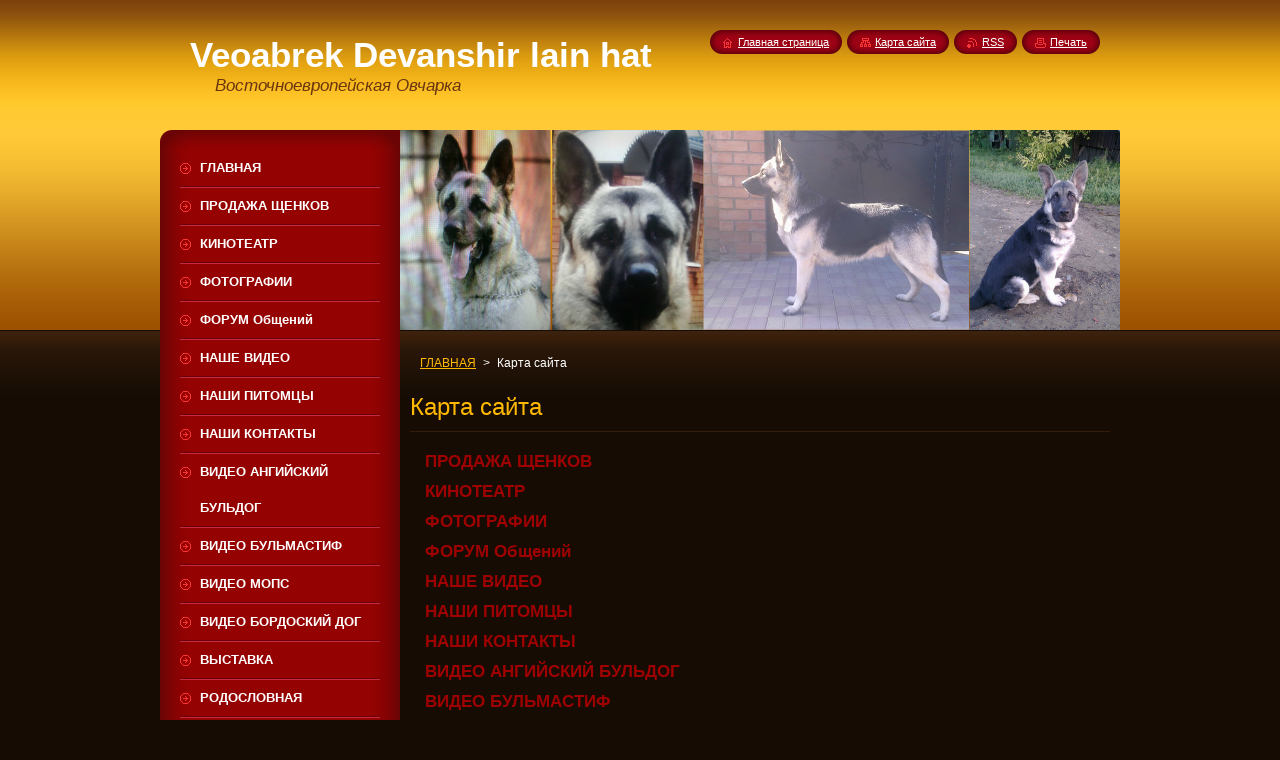

--- FILE ---
content_type: text/html; charset=UTF-8
request_url: https://veoabrek.webnode.ru/sitemap/
body_size: 7986
content:
<!--[if lte IE 9]><!DOCTYPE HTML PUBLIC "-//W3C//DTD HTML 4.01 Transitional//EN" "https://www.w3.org/TR/html4/loose.dtd"><![endif]-->
<!DOCTYPE html>
<!--[if IE]><html class="ie" lang="ru"><![endif]-->
<!--[if gt IE 9]><!--> 
<html lang="ru">
<!--<![endif]-->
    <head>
        <!--[if lt IE 8]><meta http-equiv="X-UA-Compatible" content="IE=EmulateIE7"><![endif]--><!--[if IE 8]><meta http-equiv="X-UA-Compatible" content="IE=EmulateIE8"><![endif]--><!--[if IE 9]><meta http-equiv="X-UA-Compatible" content="IE=EmulateIE9"><![endif]-->
        <base href="https://veoabrek.webnode.ru/">
  <meta charset="utf-8">
  <meta name="description" content="">
  <meta name="keywords" content="">
  <meta name="generator" content="Webnode">
  <meta name="apple-mobile-web-app-capable" content="yes">
  <meta name="apple-mobile-web-app-status-bar-style" content="black">
  <meta name="format-detection" content="telephone=no">
    <link rel="icon" type="image/svg+xml" href="/favicon.svg" sizes="any">  <link rel="icon" type="image/svg+xml" href="/favicon16.svg" sizes="16x16">  <link rel="icon" href="/favicon.ico"><link rel="canonical" href="https://veoabrek.webnode.ru/sitemap/">
<script type="text/javascript">(function(i,s,o,g,r,a,m){i['GoogleAnalyticsObject']=r;i[r]=i[r]||function(){
			(i[r].q=i[r].q||[]).push(arguments)},i[r].l=1*new Date();a=s.createElement(o),
			m=s.getElementsByTagName(o)[0];a.async=1;a.src=g;m.parentNode.insertBefore(a,m)
			})(window,document,'script','//www.google-analytics.com/analytics.js','ga');ga('create', 'UA-797705-6', 'auto',{"name":"wnd_header"});ga('wnd_header.set', 'dimension1', 'W1');ga('wnd_header.set', 'anonymizeIp', true);ga('wnd_header.send', 'pageview');var pageTrackerAllTrackEvent=function(category,action,opt_label,opt_value){ga('send', 'event', category, action, opt_label, opt_value)};</script>
  <link rel="alternate" type="application/rss+xml" href="https://veoabrek.webnode.ru/rss/all.xml" title="">
<!--[if lte IE 9]><style type="text/css">.cke_skin_webnode iframe {vertical-align: baseline !important;}</style><![endif]-->
        <title>Карта сайта :: Veoabrek Devanshir lain hat</title>
        <meta name="robots" content="index, follow">
        <meta name="googlebot" content="index, follow">
        <link href="https://d11bh4d8fhuq47.cloudfront.net/_system/skins/v8/50000948/css/style.css" rel="stylesheet" type="text/css" media="screen,projection,handheld,tv">
        <link href="https://d11bh4d8fhuq47.cloudfront.net/_system/skins/v8/50000948/css/print.css" rel="stylesheet" type="text/css" media="print">
        <script type="text/javascript" src="https://d11bh4d8fhuq47.cloudfront.net/_system/skins/v8/50000948/js/functions.js"></script>
        <!--[if IE]>
            <script type="text/javascript" src="https://d11bh4d8fhuq47.cloudfront.net/_system/skins/v8/50000948/js/functions-ie.js"></script>
        <![endif]-->
        <!--[if IE 6]>
            <script type="text/javascript" src="https://d11bh4d8fhuq47.cloudfront.net/_system/skins/v8/50000948/js/png.js"></script>
            <script type="text/javascript">
                DD_belatedPNG.fix('#menuzone, #menuzoneBottom, .homepage, .sitemap, .rss, .print, .homepage span, .sitemap span, .rss span, .print span, #sidebar .boxTitle, #fulltextSearchText, #fulltextSearchButton, #leftSide .boxTitle');
            </script>
        <![endif]-->
    
				<script type="text/javascript">
				/* <![CDATA[ */
					
					if (typeof(RS_CFG) == 'undefined') RS_CFG = new Array();
					RS_CFG['staticServers'] = new Array('https://d11bh4d8fhuq47.cloudfront.net/');
					RS_CFG['skinServers'] = new Array('https://d11bh4d8fhuq47.cloudfront.net/');
					RS_CFG['filesPath'] = 'https://veoabrek.webnode.ru/_files/';
					RS_CFG['filesAWSS3Path'] = 'https://7d2246b80c.cbaul-cdnwnd.com/2316a6acaf2b9cc404d94177e1a402ca/';
					RS_CFG['lbClose'] = 'Закрыть';
					RS_CFG['skin'] = 'default';
					if (!RS_CFG['labels']) RS_CFG['labels'] = new Array();
					RS_CFG['systemName'] = 'Webnode';
						
					RS_CFG['responsiveLayout'] = 0;
					RS_CFG['mobileDevice'] = 0;
					RS_CFG['labels']['copyPasteSource'] = 'Подробнее здесь:';
					
				/* ]]> */
				</script><style type="text/css">/* <![CDATA[ */#d9afj452680f {position: absolute;font-size: 13px !important;font-family: "Arial", helvetica, sans-serif !important;white-space: nowrap;z-index: 2147483647;-webkit-user-select: none;-khtml-user-select: none;-moz-user-select: none;-o-user-select: none;user-select: none;}#ikb8bid1f6ml {position: relative;top: -14px;}* html #ikb8bid1f6ml { top: -11px; }#ikb8bid1f6ml a { text-decoration: none !important; }#ikb8bid1f6ml a:hover { text-decoration: underline !important; }#hmmabh0agkgg {z-index: 2147483647;display: inline-block !important;font-size: 16px;padding: 7px 59px 9px 59px;background: transparent url(https://d11bh4d8fhuq47.cloudfront.net/img/footer/footerButtonWebnodeHover.png?ph=7d2246b80c) top left no-repeat;height: 18px;cursor: pointer;}* html #hmmabh0agkgg { height: 36px; }#hmmabh0agkgg:hover { background: url(https://d11bh4d8fhuq47.cloudfront.net/img/footer/footerButtonWebnode.png?ph=7d2246b80c) top left no-repeat; }#b71klnk426j3g { display: none; }#jpvus31f900j3 {z-index: 3000;text-align: left !important;position: absolute;height: 88px;font-size: 13px !important;color: #ffffff !important;font-family: "Arial", helvetica, sans-serif !important;overflow: hidden;cursor: pointer;}#jpvus31f900j3 a {color: #ffffff !important;}#bp9lq7m656e3ji {color: #36322D !important;text-decoration: none !important;font-weight: bold !important;float: right;height: 31px;position: absolute;top: 19px;right: 15px;cursor: pointer;}#e3bea25940w { float: right; padding-right: 27px; display: block; line-height: 31px; height: 31px; background: url(https://d11bh4d8fhuq47.cloudfront.net/img/footer/footerButton.png?ph=7d2246b80c) top right no-repeat; white-space: nowrap; }#e8m9l2f37f0f { position: relative; left: 1px; float: left; display: block; width: 15px; height: 31px; background: url(https://d11bh4d8fhuq47.cloudfront.net/img/footer/footerButton.png?ph=7d2246b80c) top left no-repeat; }#bp9lq7m656e3ji:hover { color: #36322D !important; text-decoration: none !important; }#bp9lq7m656e3ji:hover #e3bea25940w { background: url(https://d11bh4d8fhuq47.cloudfront.net/img/footer/footerButtonHover.png?ph=7d2246b80c) top right no-repeat; }#bp9lq7m656e3ji:hover #e8m9l2f37f0f { background: url(https://d11bh4d8fhuq47.cloudfront.net/img/footer/footerButtonHover.png?ph=7d2246b80c) top left no-repeat; }#dd0af8963g {padding-right: 11px;padding-right: 11px;float: right;height: 60px;padding-top: 18px;background: url(https://d11bh4d8fhuq47.cloudfront.net/img/footer/footerBubble.png?ph=7d2246b80c) top right no-repeat;}#a0oka8l1b02g {float: left;width: 18px;height: 78px;background: url(https://d11bh4d8fhuq47.cloudfront.net/img/footer/footerBubble.png?ph=7d2246b80c) top left no-repeat;}* html #hmmabh0agkgg { filter: progid:DXImageTransform.Microsoft.AlphaImageLoader(src='https://d11bh4d8fhuq47.cloudfront.net/img/footer/footerButtonWebnode.png?ph=7d2246b80c'); background: transparent; }* html #hmmabh0agkgg:hover { filter: progid:DXImageTransform.Microsoft.AlphaImageLoader(src='https://d11bh4d8fhuq47.cloudfront.net/img/footer/footerButtonWebnodeHover.png?ph=7d2246b80c'); background: transparent; }* html #dd0af8963g { height: 78px; background-image: url(https://d11bh4d8fhuq47.cloudfront.net/img/footer/footerBubbleIE6.png?ph=7d2246b80c);  }* html #a0oka8l1b02g { background-image: url(https://d11bh4d8fhuq47.cloudfront.net/img/footer/footerBubbleIE6.png?ph=7d2246b80c);  }* html #e3bea25940w { background-image: url(https://d11bh4d8fhuq47.cloudfront.net/img/footer/footerButtonIE6.png?ph=7d2246b80c); }* html #e8m9l2f37f0f { background-image: url(https://d11bh4d8fhuq47.cloudfront.net/img/footer/footerButtonIE6.png?ph=7d2246b80c); }* html #bp9lq7m656e3ji:hover #rbcGrSigTryButtonRight { background-image: url(https://d11bh4d8fhuq47.cloudfront.net/img/footer/footerButtonHoverIE6.png?ph=7d2246b80c);  }* html #bp9lq7m656e3ji:hover #rbcGrSigTryButtonLeft { background-image: url(https://d11bh4d8fhuq47.cloudfront.net/img/footer/footerButtonHoverIE6.png?ph=7d2246b80c);  }/* ]]> */</style><script type="text/javascript" src="https://d11bh4d8fhuq47.cloudfront.net/_system/client/js/compressed/frontend.package.1-3-108.js?ph=7d2246b80c"></script><style type="text/css">#content .diskuze label.postTextLabel {display: inherit !important;}</style></head>
    <body>
    <div id="siteBg">
        <div id="site">
            
            <!-- HEADER -->
            <div id="header">
                <div id="logozone">
                    <div id="logo"><a href="home/" title="Перейти на Главную страницу."><span id="rbcSystemIdentifierLogo">Veoabrek Devanshir lain hat</span></a></div>                    <p id="moto"><span id="rbcCompanySlogan" class="rbcNoStyleSpan">Восточноевропейская Овчарка</span></p>
                </div>
            </div>
            <!-- /HEADER -->

            <div class="cleaner"><!-- / --></div>

            <!-- MAIN -->
            <div id="mainWide">
                <div id="mainContent">

                    <div id="contentRow">
                        <!-- ILLUSTRATION -->
                        <div id="illustration">
                            <img src="https://7d2246b80c.cbaul-cdnwnd.com/2316a6acaf2b9cc404d94177e1a402ca/200002256-e918fea132/50000000.png?ph=7d2246b80c" width="720" height="200" alt="">                        </div>
                        <!-- /ILLUSTRATION -->

                        <div class="cleaner"><!-- / --></div>

                        <!-- CONTENT -->
                        <div id="content">

                            <!-- NAVIGATOR -->
                            <div id="pageNavigator" class="rbcContentBlock">        <div id="navizone" class="navigator">                       <a class="navFirstPage" href="/home/">ГЛАВНАЯ</a>      <span><span> &gt; </span></span>          <span id="navCurrentPage">Карта сайта</span>               </div>              <div class="cleaner"><!-- / --></div>        </div>                            <!-- /NAVIGATOR -->

                            <div class="cleaner"><!-- / --></div>

                            

		<div class="widget widgetSitemap clearfix">
            <div class="widgetTitle">
                <h1>
                    Карта сайта
                </h1> 
            </div>    
            <div class="widgetContent clearfix">     

    
<ul class="ServerMap">
	<li class="first"><a href="/prodazha-shhenkov/">ПРОДАЖА ЩЕНКОВ</a></li>
	<li><a href="/moi-zametki/">КИНОТЕАТР</a></li>
	<li><a href="/fotogalereya/">ФОТОГРАФИИ</a></li>
	<li><a href="/forum/">ФОРУМ Общений</a></li>
	<li><a href="/nashe-video/">НАШЕ ВИДЕО</a></li>
	<li><a href="/nashi/">НАШИ ПИТОМЦЫ</a></li>
	<li><a href="/kontakty/">НАШИ КОНТАКТЫ</a></li>
	<li><a href="/video-anglijskij-buldog/">ВИДЕО АНГИЙСКИЙ БУЛЬДОГ</a></li>
	<li><a href="/video-bulmastif-/">ВИДЕО БУЛЬМАСТИФ </a></li>
	<li><a href="/video-mops/">ВИДЕО МОПС</a></li>
	<li><a href="/video-bardovskij-dog/">ВИДЕО БОРДОСКИЙ ДОГ</a></li>
	<li><a href="/vystovka/">ВЫСТАВКА</a></li>
	<li><a href="/rodoslovnaya/">РОДОСЛОВНАЯ</a></li>
	<li><a href="/o-nas/">ИСТОРИЯ</a></li>
	<li><a href="/gostevaya-kniga/">ГОСТЕВАЯ КНИГА</a></li>
	<li class="last"><a href="/nashi-kusachki/">НАШИ КУСАЧКИ</a></li>
</ul>

             </div>  
        </div>

    
                            <div class="cleaner"><!-- / --></div>

                        </div>
                        <!-- /CONTENT -->
                    </div>

                    <!-- SIDEBAR -->
                    <div id="sidebar">
   
                        <!-- MENU -->
                        


      <div id="menuzone">
        <div id="menuzoneBottom">
            <div id="menuzoneContent">


		<ul class="menu">
	<li class="first">
  
      <a href="/home/">
    
      <span>ГЛАВНАЯ</span>
      
  </a>
  
  </li>
	<li>
  
      <a href="/prodazha-shhenkov/">
    
      <span>ПРОДАЖА ЩЕНКОВ</span>
      
  </a>
  
  </li>
	<li>
  
      <a href="/moi-zametki/">
    
      <span>КИНОТЕАТР</span>
      
  </a>
  
  </li>
	<li>
  
      <a href="/fotogalereya/">
    
      <span>ФОТОГРАФИИ</span>
      
  </a>
  
  </li>
	<li>
  
      <a href="/forum/">
    
      <span>ФОРУМ Общений</span>
      
  </a>
  
  </li>
	<li>
  
      <a href="/nashe-video/">
    
      <span>НАШЕ ВИДЕО</span>
      
  </a>
  
  </li>
	<li>
  
      <a href="/nashi/">
    
      <span>НАШИ ПИТОМЦЫ</span>
      
  </a>
  
  </li>
	<li>
  
      <a href="/kontakty/">
    
      <span>НАШИ КОНТАКТЫ</span>
      
  </a>
  
  </li>
	<li>
  
      <a href="/video-anglijskij-buldog/">
    
      <span>ВИДЕО АНГИЙСКИЙ БУЛЬДОГ</span>
      
  </a>
  
  </li>
	<li>
  
      <a href="/video-bulmastif-/">
    
      <span>ВИДЕО БУЛЬМАСТИФ </span>
      
  </a>
  
  </li>
	<li>
  
      <a href="/video-mops/">
    
      <span>ВИДЕО МОПС</span>
      
  </a>
  
  </li>
	<li>
  
      <a href="/video-bardovskij-dog/">
    
      <span>ВИДЕО БОРДОСКИЙ ДОГ</span>
      
  </a>
  
  </li>
	<li>
  
      <a href="/vystovka/">
    
      <span>ВЫСТАВКА</span>
      
  </a>
  
  </li>
	<li>
  
      <a href="/rodoslovnaya/">
    
      <span>РОДОСЛОВНАЯ</span>
      
  </a>
  
  </li>
	<li>
  
      <a href="/o-nas/">
    
      <span>ИСТОРИЯ</span>
      
  </a>
  
  </li>
	<li>
  
      <a href="/gostevaya-kniga/">
    
      <span>ГОСТЕВАЯ КНИГА</span>
      
  </a>
  
  </li>
	<li class="last">
  
      <a href="/nashi-kusachki/">
    
      <span>НАШИ КУСАЧКИ</span>
      
  </a>
  
  </li>
</ul>

            </div>
         </div>
      </div>

					
                        <!-- /MENU -->

                        <div class="cleaner"><!-- / --></div>

                        <!-- SEARCH -->
                        

		  <div class="box ">
        <div class="boxTitle"><h2>Поиск</h2></div>
        <div class="boxContentBorder"><div class="boxContent">

		<form action="/search/" method="get" id="fulltextSearch">
        
        <input type="text" name="text" id="fulltextSearchText">
        <input id="fulltextSearchButton" type="image" src="https://d11bh4d8fhuq47.cloudfront.net/_system/skins/v8/50000948/img/search_btn.png" title="Искать">
        <div class="cleaner"><!-- / --></div> 

		</form>

       </div></div>
      </div>

		                        <!-- /SEARCH -->

                        <div class="cleaner"><!-- / --></div>

                        <!-- CONTACT -->
                        

      <div class="box contact">
        <div class="boxTitle"><h2>Koнтакт</h2></div>
        <div class="boxContentBorder"><div class="boxContent">
          
		

      <p><strong>veoabrek</strong></p>
      
      
      <p class="address">rzhidkov@mail.ru</p>

	            
      
      
      <p class="phone"> сот: +79180695178<br />
 сот: +79184921111</p>

	
      
	
	    <p class="email"><a href="&#109;&#97;&#105;&#108;&#116;&#111;:&#106;&#105;&#100;&#107;&#111;&#119;&#97;&#46;&#101;&#108;&#101;&#110;&#97;2014&#64;&#121;&#97;&#110;&#100;&#101;&#120;&#46;&#114;&#117;"><span id="rbcContactEmail">&#106;&#105;&#100;&#107;&#111;&#119;&#97;&#46;&#101;&#108;&#101;&#110;&#97;2014&#64;&#121;&#97;&#110;&#100;&#101;&#120;&#46;&#114;&#117;</span></a></p>

	           

		
                   
        </div></div>
      </div> 

					
                        <!-- /CONTACT -->

                        <div class="cleaner"><!-- / --></div>

                        
                        
                        <div class="cleaner"><!-- / --></div>

                    </div>
                    <!-- /SIDEBAR -->

                    <hr class="cleaner">

                </div><!-- mainContent -->

            </div>
            <!-- MAIN -->        
            
            <!-- FOOTER -->
            <div id="footer">
                <div id="footerContent">
                    <div id="footerLeft">
                        <span id="rbcFooterText" class="rbcNoStyleSpan">Veoabrek Devanshir lain hat © 2014 Все права защищены. Веб-дизайн A-minus Shaposhnikov</span>                    </div>
                    <div id="footerRight">
                        <span class="rbcSignatureText"><a rel="nofollow" href="https://webnode.ru?utm_source=text&amp;utm_medium=footer&amp;utm_campaign=free1">Создать бесплатный сайт</a><a id="hmmabh0agkgg" rel="nofollow" href="https://webnode.ru?utm_source=button&amp;utm_medium=footer&amp;utm_campaign=free1"><span id="b71klnk426j3g">Webnode</span></a></span>                    </div>
                </div>
            </div>
            <!-- /FOOTER -->
          
            <!-- LANG -->
            <div id="lang">
                <div id="languageSelect"></div>			
            </div>
            <!-- /LANG -->
            
            <!-- LINKS -->
            <div id="link">
                <span class="homepage"><span><a href="home/" title="Перейти на Главную страницу.">Главная страница</a></span></span>
                <span class="sitemap"><span><a href="/sitemap/" title="Перейти на карту сайта.">Карта сайта</a></span></span>
                <span class="rss"><span><a href="/rss/" title="RSS Kаналы">RSS</a></span></span>
                <span class="print"><span><a href="#" onclick="window.print(); return false;" title="Распечатать страницу">Печать</a></span></span>
            </div>
            <!-- /LINKS -->
           

        </div>
        <div class="cleaner"><!-- / --></div>
    </div>

    <script type="text/javascript">
    /* <![CDATA[ */

        RubicusFrontendIns.addObserver
	({
            onContentChange: function ()
            {
            	setContentSize();                
            },

            onStartSlideshow: function()
            {
                $('slideshowControl').innerHTML	= '<span>Остановить<'+'/span>';
		$('slideshowControl').title = 'Oстановить автоматический просмотр';
		$('slideshowControl').onclick = RubicusFrontendIns.stopSlideshow.bind(RubicusFrontendIns);
            },

            onStopSlideshow: function()
            {
                $('slideshowControl').innerHTML	= '<span>Aвтоматический просмотр<'+'/span>';
		$('slideshowControl').title = 'Начать автоматический просмотр';
		$('slideshowControl').onclick = RubicusFrontendIns.startSlideshow.bind(RubicusFrontendIns);
            },

            onShowImage: function()
            {
                if (RubicusFrontendIns.isSlideshowMode())
		{
                    $('slideshowControl').innerHTML = '<span>Остановить<'+'/span>';
                    $('slideshowControl').title	= 'Oстановить автоматический просмотр';
                    $('slideshowControl').onclick = RubicusFrontendIns.stopSlideshow.bind(RubicusFrontendIns);
		}
                setContentSize();
            }
	});

        if (!$('detailScript'))
        {
            window.onload = setContentSize;
        }
        document.body.onresize = setContentSize;
        window.onresize = setContentSize;

        RubicusFrontendIns.addFileToPreload('https://d11bh4d8fhuq47.cloudfront.net/_system/skins/v8/50000948/img/loading.gif');

    /* ]]> */
    </script>

  <div id="rbcFooterHtml"></div><div style="display: none;" id="d9afj452680f"><span id="ikb8bid1f6ml">&nbsp;</span></div><div id="jpvus31f900j3" style="display: none;"><a href="https://webnode.ru?utm_source=window&amp;utm_medium=footer&amp;utm_campaign=free1" rel="nofollow"><div id="a0oka8l1b02g"><!-- / --></div><div id="dd0af8963g"><div><strong id="mkbyvu75no">Этот сайт был создан с Webnode</strong><br /><span id="ie4ae9f7ih7h">Вы тоже можете создать впечатляющий сайт бесплатно!</span></div><span id="bp9lq7m656e3ji"><span id="e8m9l2f37f0f"><!-- / --></span><span id="e3bea25940w">Попробуйте</span></span></div></a></div><script type="text/javascript">/* <![CDATA[ */var jn9odad2 = {sig: $('d9afj452680f'),prefix: $('ikb8bid1f6ml'),btn : $('hmmabh0agkgg'),win : $('jpvus31f900j3'),winLeft : $('a0oka8l1b02g'),winLeftT : $('fjub5qlc3'),winLeftB : $('hnq7a1icuf2'),winRght : $('dd0af8963g'),winRghtT : $('fau1gb4'),winRghtB : $('c2gefg4ac0cb9e1'),tryBtn : $('bp9lq7m656e3ji'),tryLeft : $('e8m9l2f37f0f'),tryRght : $('e3bea25940w'),text : $('ie4ae9f7ih7h'),title : $('mkbyvu75no')};jn9odad2.sig.appendChild(jn9odad2.btn);var jbg0qd71gac5dca=0,gg2m2mbjm7=0,cgfahed6ga1=0,g4bij9632ehe41,j0k5ql228aj7=$$('.rbcSignatureText')[0],j93561618cm6=false,i5hif39i2bg5998;function ec7boe4k9a64g(){if (!j93561618cm6 && pageTrackerAllTrackEvent){pageTrackerAllTrackEvent('Signature','Window show - web',jn9odad2.sig.getElementsByTagName('a')[0].innerHTML);j93561618cm6=true;}jn9odad2.win.show();cgfahed6ga1=jn9odad2.tryLeft.offsetWidth+jn9odad2.tryRght.offsetWidth+1;jn9odad2.tryBtn.style.width=parseInt(cgfahed6ga1)+'px';jn9odad2.text.parentNode.style.width = '';jn9odad2.winRght.style.width=parseInt(20+cgfahed6ga1+Math.max(jn9odad2.text.offsetWidth,jn9odad2.title.offsetWidth))+'px';jn9odad2.win.style.width=parseInt(jn9odad2.winLeft.offsetWidth+jn9odad2.winRght.offsetWidth)+'px';var wl=jn9odad2.sig.offsetLeft+jn9odad2.btn.offsetLeft+jn9odad2.btn.offsetWidth-jn9odad2.win.offsetWidth+12;if (wl<10){wl=10;}jn9odad2.win.style.left=parseInt(wl)+'px';jn9odad2.win.style.top=parseInt(gg2m2mbjm7-jn9odad2.win.offsetHeight)+'px';clearTimeout(g4bij9632ehe41);}function jd2jff68l4h88(){g4bij9632ehe41=setTimeout('jn9odad2.win.hide()',1000);}function gji7i2919m(){var ph = RubicusFrontendIns.photoDetailHandler.lightboxFixed?document.getElementsByTagName('body')[0].offsetHeight/2:RubicusFrontendIns.getPageSize().pageHeight;jn9odad2.sig.show();jbg0qd71gac5dca=0;gg2m2mbjm7=0;if (j0k5ql228aj7&&j0k5ql228aj7.offsetParent){var obj=j0k5ql228aj7;do{jbg0qd71gac5dca+=obj.offsetLeft;gg2m2mbjm7+=obj.offsetTop;} while (obj = obj.offsetParent);}if ($('rbcFooterText')){jn9odad2.sig.style.color = $('rbcFooterText').getStyle('color');jn9odad2.sig.getElementsByTagName('a')[0].style.color = $('rbcFooterText').getStyle('color');}jn9odad2.sig.style.width=parseInt(jn9odad2.prefix.offsetWidth+jn9odad2.btn.offsetWidth)+'px';if (jbg0qd71gac5dca<0||jbg0qd71gac5dca>document.body.offsetWidth){jbg0qd71gac5dca=(document.body.offsetWidth-jn9odad2.sig.offsetWidth)/2;}if (jbg0qd71gac5dca>(document.body.offsetWidth*0.55)){jn9odad2.sig.style.left=parseInt(jbg0qd71gac5dca+(j0k5ql228aj7?j0k5ql228aj7.offsetWidth:0)-jn9odad2.sig.offsetWidth)+'px';}else{jn9odad2.sig.style.left=parseInt(jbg0qd71gac5dca)+'px';}if (gg2m2mbjm7<=0 || RubicusFrontendIns.photoDetailHandler.lightboxFixed){gg2m2mbjm7=ph-5-jn9odad2.sig.offsetHeight;}jn9odad2.sig.style.top=parseInt(gg2m2mbjm7-5)+'px';}function dhhic6r11di9(){if (i5hif39i2bg5998){clearTimeout(i5hif39i2bg5998);}i5hif39i2bg5998 = setTimeout('gji7i2919m()', 10);}Event.observe(window,'load',function(){if (jn9odad2.win&&jn9odad2.btn){if (j0k5ql228aj7){if (j0k5ql228aj7.getElementsByTagName("a").length > 0){jn9odad2.prefix.innerHTML = j0k5ql228aj7.innerHTML + '&nbsp;';}else{jn9odad2.prefix.innerHTML = '<a href="https://www.webnode.ru?utm_source=text&amp;utm_medium=footer&amp;utm_content=ru-web-1&amp;utm_campaign=signature" rel="nofollow">'+j0k5ql228aj7.innerHTML + '</a>&nbsp;';}j0k5ql228aj7.style.visibility='hidden';}else{if (pageTrackerAllTrackEvent){pageTrackerAllTrackEvent('Signature','Missing rbcSignatureText','veoabrek.webnode.ru');}}gji7i2919m();setTimeout(gji7i2919m, 500);setTimeout(gji7i2919m, 1000);setTimeout(gji7i2919m, 5000);Event.observe(jn9odad2.btn,'mouseover',ec7boe4k9a64g);Event.observe(jn9odad2.win,'mouseover',ec7boe4k9a64g);Event.observe(jn9odad2.btn,'mouseout',jd2jff68l4h88);Event.observe(jn9odad2.win,'mouseout',jd2jff68l4h88);Event.observe(jn9odad2.win,'click',function(){if (pageTrackerAllTrackEvent){pageTrackerAllTrackEvent('Signature','Window click - web','Этот сайт был создан с Webnode',1);}document/*e95e315l3d*/.location.href='https://webnode.ru?utm_source=window&utm_medium=footer&utm_content=ru-web-1&utm_campaign=signature';});Event.observe(window, 'resize', dhhic6r11di9);Event.observe(document.body, 'resize', dhhic6r11di9);RubicusFrontendIns.addObserver({onResize: dhhic6r11di9});RubicusFrontendIns.addObserver({onContentChange: dhhic6r11di9});RubicusFrontendIns.addObserver({onLightboxUpdate: gji7i2919m});Event.observe(jn9odad2.btn, 'click', function(){if (pageTrackerAllTrackEvent){pageTrackerAllTrackEvent('Signature','Button click - web',jn9odad2.sig.getElementsByTagName('a')[0].innerHTML);}});Event.observe(jn9odad2.tryBtn, 'click', function(){if (pageTrackerAllTrackEvent){pageTrackerAllTrackEvent('Signature','Try Button click - web','Этот сайт был создан с Webnode',1);}});}});RubicusFrontendIns.addFileToPreload('https://d11bh4d8fhuq47.cloudfront.net/img/footer/footerButtonWebnode.png?ph=7d2246b80c');RubicusFrontendIns.addFileToPreload('https://d11bh4d8fhuq47.cloudfront.net/img/footer/footerButton.png?ph=7d2246b80c');RubicusFrontendIns.addFileToPreload('https://d11bh4d8fhuq47.cloudfront.net/img/footer/footerButtonHover.png?ph=7d2246b80c');RubicusFrontendIns.addFileToPreload('https://d11bh4d8fhuq47.cloudfront.net/img/footer/footerBubble.png?ph=7d2246b80c');if (Prototype.Browser.IE){RubicusFrontendIns.addFileToPreload('https://d11bh4d8fhuq47.cloudfront.net/img/footer/footerBubbleIE6.png?ph=7d2246b80c');RubicusFrontendIns.addFileToPreload('https://d11bh4d8fhuq47.cloudfront.net/img/footer/footerButtonHoverIE6.png?ph=7d2246b80c');}RubicusFrontendIns.copyLink = 'https://www.webnode.ru';RS_CFG['labels']['copyPasteBackLink'] = 'Создайте бесплатно свой собственный сайт:';/* ]]> */</script><script type="text/javascript">var keenTrackerCmsTrackEvent=function(id){if(typeof _jsTracker=="undefined" || !_jsTracker){return false;};try{var name=_keenEvents[id];var keenEvent={user:{u:_keenData.u,p:_keenData.p,lc:_keenData.lc,t:_keenData.t},action:{identifier:id,name:name,category:'cms',platform:'WND1',version:'2.1.157'},browser:{url:location.href,ua:navigator.userAgent,referer_url:document.referrer,resolution:screen.width+'x'+screen.height,ip:'3.16.160.177'}};_jsTracker.jsonpSubmit('PROD',keenEvent,function(err,res){});}catch(err){console.log(err)};};</script></body>
</html>

